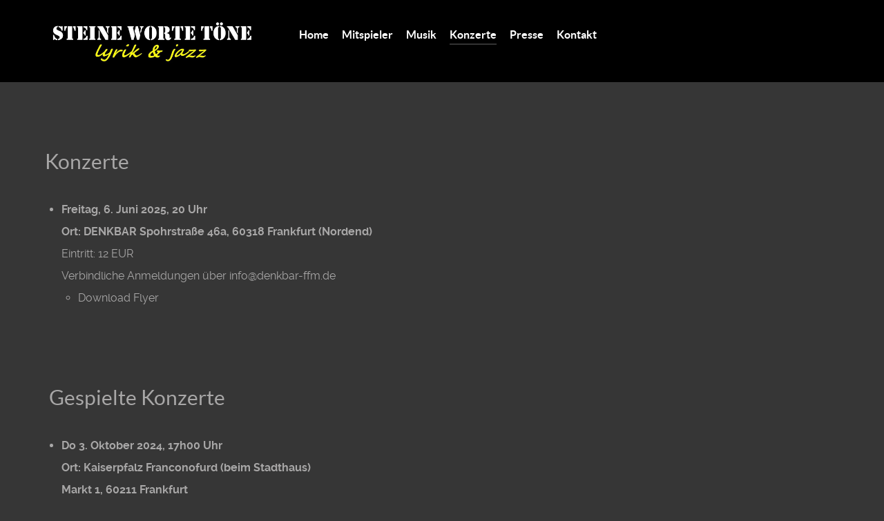

--- FILE ---
content_type: text/html;charset=UTF-8
request_url: http://www.steine-worte-toene.de/konzerte
body_size: 12798
content:
<!DOCTYPE html>
<html lang="de" dir="ltr">
        <head>
    
            <meta name="viewport" content="width=device-width, initial-scale=1.0">
        <meta http-equiv="X-UA-Compatible" content="IE=edge" />
        

        
                <meta charset="utf-8" />
    <title>Konzerte | Steine Worte Töne</title>
    <meta name="generator" content="GravCMS" />
<meta name="description" content="Homepage von Steine Worte Töne" />
    <link rel="canonical" href="http://www.steine-worte-toene.de/konzerte" />
    
        
            <link href="/user/plugins/gantry5/assets/css/font-awesome.min.css" type="text/css" rel="stylesheet">
<link href="/user/plugins/gantry5/engines/nucleus/css-compiled/nucleus.css" type="text/css" rel="stylesheet">
<link href="/user/data/gantry5/themes/g5_helium/css-compiled/helium.css" type="text/css" rel="stylesheet">
<link href="/user/data/gantry5/themes/g5_helium/css-compiled/helium-grav.css" type="text/css" rel="stylesheet">
<link href="/user/data/gantry5/themes/g5_helium/css-compiled/custom.css" type="text/css" rel="stylesheet">
<link href="/user/plugins/markdown-notices/assets/notices.css" type="text/css" rel="stylesheet">
<link href="/user/plugins/form/assets/form-styles.css" type="text/css" rel="stylesheet">
<link href="/user/plugins/login/css/login.css" type="text/css" rel="stylesheet">

        
    

    <!--[if (gte IE 8)&(lte IE 9)]>
        <script type="text/javascript" src="/user/plugins/gantry5/assets/js/html5shiv-printshiv.min.js"></script>
        <link rel="stylesheet" href="/user/plugins/gantry5/engines/nucleus/css/nucleus-ie9.css" type="text/css"/>
        <script type="text/javascript" src="/user/plugins/gantry5/assets/js/matchmedia.polyfill.js"></script>
        <![endif]-->
                        
</head>

    <body class="gantry g-helium-style site default dir-ltr outline-default g-offcanvas-left g-default g-style-preset6">
        
                    

        <div id="g-offcanvas"  data-g-offcanvas-swipe="1" data-g-offcanvas-css3="1">
                        <div class="g-grid">                        

        <div class="g-block size-100">
             <div id="mobile-menu-5697-particle" class="g-content g-particle">            <div id="g-mobilemenu-container" data-g-menu-breakpoint="48rem"></div>
            </div>
        </div>
            </div>
    </div>
        <div id="g-page-surround">
            <div class="g-offcanvas-hide g-offcanvas-toggle" role="navigation" data-offcanvas-toggle aria-controls="g-offcanvas" aria-expanded="false"><i class="fa fa-fw fa-bars"></i></div>                        

                                            
                <section id="g-navigation">
                <div class="g-container">                                                    <div class="g-grid">                        

        <div class="g-block size-30">
             <div id="logo-1126-particle" class="g-content g-particle">            <a href="/" target="_self" title="" aria-label="" rel="home" class="g-logo g-logo-helium">
                        <img src="/user/images/g5_helium/above/SWTlogo.jpg" style="max-height: 80px" alt="" />
            </a>
            </div>
        </div>
                    

        <div class="g-block size-70">
             <div id="menu-6409-particle" class="g-content g-particle">            <nav class="g-main-nav" data-g-hover-expand="true">
        <ul class="g-toplevel">
                                                                                                        
        
                        
        
                
        <li class="g-menu-item g-menu-item-type-link g-menu-item-home g-standard  ">
            <a class="g-menu-item-container" href="/">
                                                                <span class="g-menu-item-content">
                                    <span class="g-menu-item-title">Home</span>
            
                    </span>
                                                </a>
                                </li>
    
                                                                                        
        
                        
        
                
        <li class="g-menu-item g-menu-item-type-link g-menu-item-mitspieler g-standard  ">
            <a class="g-menu-item-container" href="/mitspieler">
                                                                <span class="g-menu-item-content">
                                    <span class="g-menu-item-title">Mitspieler</span>
            
                    </span>
                                                </a>
                                </li>
    
                                                                                        
        
                        
        
                
        <li class="g-menu-item g-menu-item-type-link g-menu-item-musik g-standard  ">
            <a class="g-menu-item-container" href="/musik">
                                                                <span class="g-menu-item-content">
                                    <span class="g-menu-item-title">Musik</span>
            
                    </span>
                                                </a>
                                </li>
    
                                                                                        
        
                        
        
                
        <li class="g-menu-item g-menu-item-type-link g-menu-item-konzerte active g-standard  ">
            <a class="g-menu-item-container" href="/konzerte">
                                                                <span class="g-menu-item-content">
                                    <span class="g-menu-item-title">Konzerte</span>
            
                    </span>
                                                </a>
                                </li>
    
                                                                                        
        
                        
        
                
        <li class="g-menu-item g-menu-item-type-link g-menu-item-presse g-standard  ">
            <a class="g-menu-item-container" href="/presse">
                                                                <span class="g-menu-item-content">
                                    <span class="g-menu-item-title">Presse</span>
            
                    </span>
                                                </a>
                                </li>
    
                                                                                        
        
                        
        
                
        <li class="g-menu-item g-menu-item-type-link g-menu-item-kontakt g-standard  ">
            <a class="g-menu-item-container" href="/kontakt">
                                                                <span class="g-menu-item-content">
                                    <span class="g-menu-item-title">Kontakt</span>
            
                    </span>
                                                </a>
                                </li>
    
    
        </ul>
    </nav>
            </div>
        </div>
            </div>
            </div>
        
    </section>
                
                                
                
    
                <section id="g-container-main" class="g-wrapper">
                <div class="g-container">                    <div class="g-grid">                        

        <div class="g-block size-100">
             <main id="g-mainbar">
                                        <div class="g-grid">                        

        <div class="g-block size-100">
             <div class="g-content">
                                                            <h2>Konzerte</h2>
<ul>
<li><strong>Freitag, 6. Juni 2025, 20 Uhr</strong><br />
<strong>Ort: DENKBAR
Spohrstraße 46a, 60318 Frankfurt (Nordend)</strong><br />
Eintritt: 12 EUR<br />
Verbindliche Anmeldungen über info@denkbar-ffm.de
<ul>
<li><a href="/konzerte/250606SWTDenkbarPoster.pdf">Download Flyer</a></li>
</ul></li>
</ul>
<p>&nbsp;</p>
<p>&nbsp;</p>
<h2> Gespielte Konzerte</h2>
<ul>
<li><strong>Do 3. Oktober 2024, 17h00 Uhr</strong><br />
<strong>Ort: Kaiserpfalz Franconofurd (beim Stadthaus)<br />
Markt 1, 60211 Frankfurt</strong><br />
Eintritt frei</li>
</ul>
<hr />
<ul>
<li><strong>13. Juni 2024</strong><br />
<strong>Ort: Stadtbücherei Frankfurt<br />
Hasengasse 4, 60311 Frankfurt</strong>   </li>
</ul>
<hr />
<ul>
<li><strong>23. Februar 2024</strong><br />
<strong>Ort: DENKBAR<br />
Spohrstraße 46a, 60318 Frankfurt (Nordend)</strong>   </li>
</ul>
<hr />
<ul>
<li><strong>Freitag, 14. April 2023, 20:00</strong><br />
<strong>Ort: MARLEEN im “Lili” am Hauptbahnhof</strong><br />
Bahnhofsplatz 3, 65189 Wiesbaden  
<ul>
<li><a href="/konzerte/230414_SWT_Marleen.pdf">Download Flyer</a></li>
</ul></li>
</ul>
<hr />
<ul>
<li><strong>Donnerstag, 9. März 2023, 19:30</strong><br />
<strong>Ort: Café Mutz<br />
Alt-Niederursel 27, 60439 Frankfurt/Main</strong>  
<ul>
<li><a href="/konzerte/230309_SWT_Mutz.pdf">Download Flyer</a></li>
</ul></li>
</ul>
<hr />
<ul>
<li><strong>Freitag, 10. Juni 2022, 20 Uhr</strong><br />
<strong>Ort: DENKBAR
Spohrstraße 46a, 60318 Frankfurt (Nordend)</strong>  
<ul>
<li><a href="/konzerte/220610_SWT_Denkbar.pdf">Download Flyer</a></li>
</ul></li>
</ul>
<hr />
<ul>
<li><strong>Sonntag, 22. Mai 2022, 11 Uhr</strong><br />
<strong>Ort: Atelier Welge</strong>
<a href="https://bildhauerwelge.de/index.php/33-konzert-steine-worte-toene-lyrik-jazz" target="_blank">Atelier Friedhelm Welge</a><br />
Pfarrgasse 1, 65520 Bad Camberg<br />
Bei gutem Wetter im Hof, ansonsten im Atelier  
<ul>
<li><a href="/konzerte/220522BadCamberg.jpg">Download Flyer</a></li>
</ul></li>
</ul>
<hr />
<ul>
<li><strong>Mittwoch, 23. März 2022, 20 Uhr</strong><br />
<strong>Ort: Alter Saal, Gethsemane-Gemeinde</strong><br />
<strong> BENEFIZ-Konzert zugunsten der leidenden Menschen in der Ukraine</strong><br />
Marschnerstraße 3 (linker Eingang), 60318 Frankfurt (Nordend)  
<ul>
<li><a href="/konzerte/220323_SWT_Gethsemane_Poster.pdf">Download Flyer</a></li>
</ul></li>
</ul>
<hr />
<ul>
<li><strong>Freitag, 18. Februar 2022, 20 Uhr</strong><br />
<strong>Ort: MARLEEN im LILI am Hauptbahnhof Wiesbaden</strong><br />
Bahnhofplatz 3, 65189 Wiesbaden  
<ul>
<li><a href="/konzerte/220218–SWT_Poster.pdf">Download Flyer</a></li>
</ul></li>
</ul>
<hr />
<ul>
<li><strong>16. Oktober 2021, 20 Uhr</strong><br />
<strong>In der <a href="https://denkbar-ffm.de/" target="_blank">DENKBAR</a></strong>
Spohrstraße 46a 60318 Frankfurt  
<ul>
<li><a href="/konzerte/16Okt2021-SWT-Denkbar.pdf">Download Flyer</a></li>
</ul></li>
</ul>
<hr />
<ul>
<li><strong>10. Oktober 2021, 16 Uhr (Einlass ab 15h30)</strong><br />
<strong>Atelier Welge</strong>, Pfarrgasse 1, 65520 Bad Camberg  
<ul>
<li><a href="/konzerte/211021CambergPoster.pdf">Download Flyer</a></li>
</ul></li>
</ul>
<hr />
<ul>
<li>
<ol start="30">
<li>Mai 2021, Bad Camberg<br />
<strong>Atelier Welge</strong>
<a href="https://bildhauerwelge.de/index.php/33-konzert-steine-worte-toene-lyrik-jazz" target="_blank">Atelier Friedhelm Welge</a><br />
Pfarrgasse 1, 65520 Bad Camberg  </li>
</ol>
</li>
<li><a href="https://www.fnp.de/lokales/limburg-weilburg/bad-camberg-ort89322/klasse-der-bildhauer-und-die-band-90781307.html" target="_blank">Zeitungsbericht hier</a></li>
</ul>
    
            
    </div>
        </div>
            </div>
            
    </main>
        </div>
            </div>
    </div>
        
    </section>
    
                                
                <footer id="g-footer">
                <div class="g-container">                                <div class="g-grid">                        

        <div class="g-block size-80">
             <div id="custom-9856-particle" class="g-content g-particle">            <a href="http://swt.bildhauerwelge.de/de/impressum">Impressum</a>
            </div>
        </div>
                    

        <div class="g-block size-20">
             <div id="totop-8670-particle" class="g-content g-particle">            <div class="">
    <div class="g-totop">
        <a href="#" id="g-totop" rel="nofollow" title="Back to top" aria-label="Back to top">
            Back to top            <i class="fa fa-chevron-up fa-fw"></i>                    </a>
    </div>
</div>
            </div>
        </div>
            </div>
            </div>
        
    </footer>
            
                        

        </div>
                    

                <script src="/user/plugins/gantry5/assets/js/main.js" ></script>


    

        
    </body>
</html>


--- FILE ---
content_type: text/css
request_url: http://www.steine-worte-toene.de/user/data/gantry5/themes/g5_helium/css-compiled/helium-grav.css
body_size: 18628
content:
/* GANTRY5 DEVELOPMENT MODE ENABLED.

   WARNING: This file is automatically generated by Gantry5. Any modifications to this file will be lost!

   For more information on modifying CSS, please read:

   http://docs.gantry.org/gantry5/configure/styles
   http://docs.gantry.org/gantry5/tutorials/adding-a-custom-style-sheet
 */

/* line 2, user/plugins/gantry5/engines/nucleus/scss/nucleus/mixins/_nav.scss */
/* line 12, user/plugins/gantry5/engines/nucleus/scss/nucleus/mixins/_nav.scss */
/* line 2, user/plugins/gantry5/engines/nucleus/scss/nucleus/mixins/_utilities.scss */
/* line 9, user/plugins/gantry5/engines/nucleus/scss/nucleus/mixins/_utilities.scss */
/* line 2, user/plugins/gantry5/engines/nucleus/scss/nucleus/theme/_alerts.scss */
.alert {
  border-radius: 0.25rem;
  padding: 0.938rem;
  margin-bottom: 1.5rem;
  text-shadow: none;
}
/* line 9, user/plugins/gantry5/engines/nucleus/scss/nucleus/theme/_alerts.scss */
.alert {
  background-color: #fcf8e3;
  border: 1px solid #fbeed5;
  border-radius: 4px;
}
/* line 15, user/plugins/gantry5/engines/nucleus/scss/nucleus/theme/_alerts.scss */
.alert, .alert h4 {
  color: #c09853;
}
/* line 20, user/plugins/gantry5/engines/nucleus/scss/nucleus/theme/_alerts.scss */
.alert h4 {
  margin: 0;
}
/* line 24, user/plugins/gantry5/engines/nucleus/scss/nucleus/theme/_alerts.scss */
.alert .close {
  top: -2px;
  right: -21px;
  line-height: 20px;
}
/* line 30, user/plugins/gantry5/engines/nucleus/scss/nucleus/theme/_alerts.scss */
.alert-success {
  color: #468847;
  background-color: #dff0d8;
  border-color: #d6e9c6;
}
/* line 36, user/plugins/gantry5/engines/nucleus/scss/nucleus/theme/_alerts.scss */
.alert-success h4 {
  color: #468847;
}
/* line 40, user/plugins/gantry5/engines/nucleus/scss/nucleus/theme/_alerts.scss */
.alert-danger, .alert-error {
  color: #b94a48;
  background-color: #f2dede;
  border-color: #eed3d7;
}
/* line 47, user/plugins/gantry5/engines/nucleus/scss/nucleus/theme/_alerts.scss */
.alert-danger h4, .alert-error h4 {
  color: #b94a48;
}
/* line 52, user/plugins/gantry5/engines/nucleus/scss/nucleus/theme/_alerts.scss */
.alert-info {
  color: #3a87ad;
  background-color: #d9edf7;
  border-color: #bce8f1;
}
/* line 58, user/plugins/gantry5/engines/nucleus/scss/nucleus/theme/_alerts.scss */
.alert-info h4 {
  color: #3a87ad;
}
/* line 62, user/plugins/gantry5/engines/nucleus/scss/nucleus/theme/_alerts.scss */
.alert-block {
  padding-top: 14px;
  padding-bottom: 14px;
}
/* line 67, user/plugins/gantry5/engines/nucleus/scss/nucleus/theme/_alerts.scss */
.alert-block > p, .alert-block > ul {
  margin-bottom: 0;
}
/* line 72, user/plugins/gantry5/engines/nucleus/scss/nucleus/theme/_alerts.scss */
.alert-block p + p {
  margin-top: 5px;
}
/* line 1, user/plugins/gantry5/engines/nucleus/scss/grav/theme/_extensions.scss */
.default-animation, .modular .showcase .button {
  -webkit-transition: all 0.5s ease;
  -moz-transition: all 0.5s ease;
  transition: all 0.5s ease;
}
/* line 5, user/plugins/gantry5/engines/nucleus/scss/grav/theme/_extensions.scss */
.padding-horiz {
  padding-left: 7rem;
  padding-right: 7rem;
}
@media only all and (min-width: 60rem) {
  /* line 10, user/plugins/gantry5/engines/nucleus/scss/nucleus/mixins/_breakpoints.scss */
  .padding-horiz {
    padding-left: 4rem;
    padding-right: 4rem;
  }
}
@media only all and (max-width: 47.99rem) {
  .padding-horiz {
    padding-left: 1rem;
    padding-right: 1rem;
  }
}
/* line 19, user/plugins/gantry5/engines/nucleus/scss/grav/theme/_extensions.scss */
.padding-vert {
  padding-top: 3rem;
  padding-bottom: 3rem;
}
/* line 2, user/plugins/gantry5/engines/nucleus/scss/grav/theme/modular/_showcase.scss */
/* line 5, user/plugins/gantry5/engines/nucleus/scss/grav/theme/modular/_showcase.scss */
/* line 7, user/plugins/gantry5/engines/nucleus/scss/grav/theme/modular/_showcase.scss */
.modular.header-image #header {
  background-color: rgba(255, 255, 255, 0);
  box-shadow: none;
}
/* line 11, user/plugins/gantry5/engines/nucleus/scss/grav/theme/modular/_showcase.scss */
.modular.header-image #header #logo h3 {
  color: #fff;
}
/* line 14, user/plugins/gantry5/engines/nucleus/scss/grav/theme/modular/_showcase.scss */
.modular.header-image #header #navbar a {
  color: #fff;
}
/* line 20, user/plugins/gantry5/engines/nucleus/scss/grav/theme/modular/_showcase.scss */
.modular .showcase {
  padding-top: 4rem;
  padding-bottom: 4rem;
  background-color: #666;
  background-size: cover;
  background-position: center;
  text-align: center;
  color: #fff;
}
/* line 30, user/plugins/gantry5/engines/nucleus/scss/grav/theme/modular/_showcase.scss */
.modular .showcase h1 {
  font-size: 4rem;
  margin-top: 0;
}
@media only all and (min-width: 48rem) and (max-width: 59.99rem) {
  .modular .showcase h1 {
    font-size: 3rem;
  }
}
@media only all and (max-width: 47.99rem) {
  .modular .showcase h1 {
    font-size: 2.5rem;
    line-height: 1.2;
    margin-bottom: 2.5rem;
  }
}
/* line 43, user/plugins/gantry5/engines/nucleus/scss/grav/theme/modular/_showcase.scss */
.modular .showcase .button {
  color: #fff;
  padding: 0.7rem 2rem;
  margin-top: 2rem;
  background: rgba(255, 255, 255, 0);
  border: 1px solid #fff;
  border-radius: 0.25rem;
  box-shadow: none;
  font-size: 1.3rem;
}
/* line 54, user/plugins/gantry5/engines/nucleus/scss/grav/theme/modular/_showcase.scss */
.modular .showcase .button:hover {
  background: rgba(255, 255, 255, 0.2);
}
/* line 2, user/plugins/gantry5/engines/nucleus/scss/grav/theme/modular/_features.scss */
/* line 3, user/plugins/gantry5/engines/nucleus/scss/grav/theme/modular/_features.scss */
.modular .features {
  padding: 6rem 0;
  text-align: center;
}
/* line 18, user/plugins/gantry5/engines/nucleus/scss/vendor/bourbon/addons/_clearfix.scss */
.modular .features::after {
  clear: both;
  content: "";
  display: table;
}
/* line 8, user/plugins/gantry5/engines/nucleus/scss/grav/theme/modular/_features.scss */
.modular .features h2 {
  margin: 0;
  line-height: 100%;
}
/* line 13, user/plugins/gantry5/engines/nucleus/scss/grav/theme/modular/_features.scss */
.modular .features p {
  margin: 1rem 0;
  font-size: 1.2rem;
}
@media only all and (max-width: 47.99rem) {
  .modular .features p {
    font-size: 1rem;
  }
}
/* line 21, user/plugins/gantry5/engines/nucleus/scss/grav/theme/modular/_features.scss */
.modular .features .feature-items {
  margin-top: 2rem;
}
@supports not (flex-wrap: wrap) {
  /* line 25, user/plugins/gantry5/engines/nucleus/scss/grav/theme/modular/_features.scss */
  .modular .features .feature-items {
    overflow: hidden;
  }
}
/* line 30, user/plugins/gantry5/engines/nucleus/scss/grav/theme/modular/_features.scss */
.modular .features .feature {
  display: block;
  float: left;
  width: 25%;
  vertical-align: top;
  margin-top: 2rem;
  margin-bottom: 1rem;
}
@media only all and (min-width: 30.01rem) and (max-width: 47.99rem) {
  .modular .features .feature {
    margin-top: 1rem;
    width: 50%;
  }
}
@media only all and (max-width: 30rem) {
  .modular .features .feature {
    margin-top: 1rem;
    width: 100%;
  }
}
/* line 46, user/plugins/gantry5/engines/nucleus/scss/grav/theme/modular/_features.scss */
.modular .features .feature i.fa {
  font-size: 2rem;
  color: #1bb3e9;
}
/* line 51, user/plugins/gantry5/engines/nucleus/scss/grav/theme/modular/_features.scss */
.modular .features .feature h4 {
  margin: 0;
  font-size: 1.1rem;
}
/* line 56, user/plugins/gantry5/engines/nucleus/scss/grav/theme/modular/_features.scss */
.modular .features .feature p {
  display: inline-block;
  font-size: 1rem;
  margin: 0.2rem 0 1rem;
}
/* line 63, user/plugins/gantry5/engines/nucleus/scss/grav/theme/modular/_features.scss */
.modular .features.big {
  text-align: center;
}
/* line 67, user/plugins/gantry5/engines/nucleus/scss/grav/theme/modular/_features.scss */
.modular .features.big .feature {
  width: 50%;
}
@media only all and (max-width: 30rem) {
  .modular .features.big .feature {
    margin-top: 1rem;
    width: 100%;
  }
}
/* line 75, user/plugins/gantry5/engines/nucleus/scss/grav/theme/modular/_features.scss */
.modular .features.big i.fa {
  font-size: 3rem;
  float: left;
}
/* line 80, user/plugins/gantry5/engines/nucleus/scss/grav/theme/modular/_features.scss */
.modular .features.big .feature-content {
  padding-right: 2rem;
}
/* line 83, user/plugins/gantry5/engines/nucleus/scss/grav/theme/modular/_features.scss */
.modular .features.big .feature-content.icon-offset {
  margin-left: 5rem;
}
/* line 87, user/plugins/gantry5/engines/nucleus/scss/grav/theme/modular/_features.scss */
.modular .features.big .feature-content h4 {
  font-size: 1.3rem;
  text-align: left;
}
/* line 92, user/plugins/gantry5/engines/nucleus/scss/grav/theme/modular/_features.scss */
.modular .features.big .feature-content p {
  padding: 0;
  text-align: left;
}
/* line 8, user/plugins/gantry5/engines/nucleus/scss/grav/theme/modular/_text.scss */
.callout {
  background: #f6f6f6;
  padding: 6rem 0.938rem;
}
@media only all and (min-width: 60rem) {
  .callout {
    text-align: center;
  }
}
/* line 15, user/plugins/gantry5/engines/nucleus/scss/grav/theme/modular/_text.scss */
.callout .align-left {
  float: left;
  margin-right: 2rem;
}
@media only all and (min-width: 60rem) {
  .callout .align-left {
    float: none;
    margin-right: 0;
  }
}
/* line 24, user/plugins/gantry5/engines/nucleus/scss/grav/theme/modular/_text.scss */
.callout .align-right {
  float: right;
  margin-left: 2rem;
}
@media only all and (min-width: 60rem) {
  .callout .align-right {
    float: none;
    margin-left: 0;
  }
}
/* line 32, user/plugins/gantry5/engines/nucleus/scss/grav/theme/modular/_text.scss */
.callout img {
  border-radius: 0.25rem;
}
/* line 5, user/plugins/gantry5/engines/nucleus/scss/grav/theme/modular/_all.scss */
/* line 6, user/plugins/gantry5/engines/nucleus/scss/grav/theme/modular/_all.scss */
.modular .modular-row:last-child {
  margin-bottom: 2rem;
}
/* line 2, user/plugins/gantry5/engines/nucleus/scss/grav/theme/_blog.scss */
.list-blog {
  display: -webkit-box;
  display: -moz-box;
  display: box;
  display: -webkit-flex;
  display: -moz-flex;
  display: -ms-flexbox;
  display: flex;
  -webkit-box-orient: vertical;
  -moz-box-orient: vertical;
  box-orient: vertical;
  -webkit-box-direction: normal;
  -moz-box-direction: normal;
  box-direction: normal;
  -webkit-flex-direction: column;
  -moz-flex-direction: column;
  flex-direction: column;
  -ms-flex-direction: column;
}
/* line 5, user/plugins/gantry5/engines/nucleus/scss/grav/theme/_blog.scss */
/* line 6, user/plugins/gantry5/engines/nucleus/scss/grav/theme/_blog.scss */
.list-blog.cols-1 .list-blog-row, .list-blog.cols-2 .list-blog-row, .list-blog.cols-3 .list-blog-row, .list-blog.cols-4 .list-blog-row, .list-blog.cols-5 .list-blog-row, .list-blog.cols-6 .list-blog-row {
  display: -webkit-box;
  display: -moz-box;
  display: box;
  display: -webkit-flex;
  display: -moz-flex;
  display: -ms-flexbox;
  display: flex;
  margin: -0.938rem;
}
@media only all and (max-width: 47.99rem) {
  .list-blog.cols-1 .list-blog-row, .list-blog.cols-2 .list-blog-row, .list-blog.cols-3 .list-blog-row, .list-blog.cols-4 .list-blog-row, .list-blog.cols-5 .list-blog-row, .list-blog.cols-6 .list-blog-row {
    -webkit-box-orient: vertical;
    -moz-box-orient: vertical;
    box-orient: vertical;
    -webkit-box-direction: normal;
    -moz-box-direction: normal;
    box-direction: normal;
    -webkit-flex-direction: column;
    -moz-flex-direction: column;
    flex-direction: column;
    -ms-flex-direction: column;
  }
}
/* line 12, user/plugins/gantry5/engines/nucleus/scss/grav/theme/_blog.scss */
.list-blog.cols-1 .list-blog-row .list-item, .list-blog.cols-2 .list-blog-row .list-item, .list-blog.cols-3 .list-blog-row .list-item, .list-blog.cols-4 .list-blog-row .list-item, .list-blog.cols-5 .list-blog-row .list-item, .list-blog.cols-6 .list-blog-row .list-item {
  -webkit-box-flex: 1;
  -moz-box-flex: 1;
  box-flex: 1;
  -webkit-flex: 1;
  -moz-flex: 1;
  -ms-flex: 1;
  flex: 1;
  -webkit-flex-basis: 0;
  -moz-flex-basis: 0;
  flex-basis: 0;
  -ms-flex-preferred-size: 0;
  padding: 0.938rem;
}
@media only all and (max-width: 47.99rem) {
  .list-blog.cols-1 .list-blog-row .list-item, .list-blog.cols-2 .list-blog-row .list-item, .list-blog.cols-3 .list-blog-row .list-item, .list-blog.cols-4 .list-blog-row .list-item, .list-blog.cols-5 .list-blog-row .list-item, .list-blog.cols-6 .list-blog-row .list-item {
    padding-top: 0;
    padding-bottom: 0;
    margin-bottom: 0;
  }
}
/* line 28, user/plugins/gantry5/engines/nucleus/scss/grav/theme/_blog.scss */
.blog-header {
  padding-top: 2rem;
  padding-bottom: 2rem;
}
/* line 33, user/plugins/gantry5/engines/nucleus/scss/grav/theme/_blog.scss */
.blog-header.blog-header-image {
  background-size: cover;
  background-position: center;
}
/* line 37, user/plugins/gantry5/engines/nucleus/scss/grav/theme/_blog.scss */
.blog-header.blog-header-image h1, .blog-header.blog-header-image h2 {
  color: #eceeef;
}
/* line 43, user/plugins/gantry5/engines/nucleus/scss/grav/theme/_blog.scss */
.blog-header h1 {
  font-size: 4rem;
  margin-top: 0;
}
@media only all and (min-width: 48rem) and (max-width: 59.99rem) {
  .blog-header h1 {
    font-size: 3rem;
  }
}
@media only all and (max-width: 47.99rem) {
  .blog-header h1 {
    font-size: 2.5rem;
    line-height: 1.2;
    margin-bottom: 2.5rem;
  }
}
/* line 56, user/plugins/gantry5/engines/nucleus/scss/grav/theme/_blog.scss */
.blog-header + .blog-content {
  padding-top: 3rem;
}
/* line 62, user/plugins/gantry5/engines/nucleus/scss/grav/theme/_blog.scss */
.list-item {
  margin-bottom: 3rem;
}
/* line 65, user/plugins/gantry5/engines/nucleus/scss/grav/theme/_blog.scss */
.list-item:last-child {
  border-bottom: 0;
}
/* line 69, user/plugins/gantry5/engines/nucleus/scss/grav/theme/_blog.scss */
.list-item .list-blog-header {
  position: relative;
}
/* line 71, user/plugins/gantry5/engines/nucleus/scss/grav/theme/_blog.scss */
.list-item .list-blog-header h4 {
  margin-bottom: 0.5rem;
}
/* line 74, user/plugins/gantry5/engines/nucleus/scss/grav/theme/_blog.scss */
.list-item .list-blog-header h4 a {
  color: #a8a7a7;
}
/* line 76, user/plugins/gantry5/engines/nucleus/scss/grav/theme/_blog.scss */
.list-item .list-blog-header h4 a:hover {
  color: #1bb3e9;
}
/* line 82, user/plugins/gantry5/engines/nucleus/scss/grav/theme/_blog.scss */
.list-item .list-blog-header img {
  display: block;
  margin-top: 1rem;
  border-radius: 0.25rem;
}
/* line 87, user/plugins/gantry5/engines/nucleus/scss/grav/theme/_blog.scss */
/* line 88, user/plugins/gantry5/engines/nucleus/scss/grav/theme/_blog.scss */
.list-item .list-blog-header .list-blog-meta .separator {
  margin: 0 0.3rem;
  color: rgba(168, 167, 167, 0.2);
}
/* line 97, user/plugins/gantry5/engines/nucleus/scss/grav/theme/_blog.scss */
/* line 98, user/plugins/gantry5/engines/nucleus/scss/grav/theme/_blog.scss */
.blog-content-item .list-blog-padding > p:nth-child(2) {
  font-size: 1.2rem;
}
/* line 104, user/plugins/gantry5/engines/nucleus/scss/grav/theme/_blog.scss */
/* line 105, user/plugins/gantry5/engines/nucleus/scss/grav/theme/_blog.scss */
.tags a {
  text-transform: uppercase;
}
/* line 111, user/plugins/gantry5/engines/nucleus/scss/grav/theme/_blog.scss */
.archives, .related-pages {
  padding: 0;
  list-style: none;
}
/* line 114, user/plugins/gantry5/engines/nucleus/scss/grav/theme/_blog.scss */
.archives li, .related-pages li {
  border-bottom: 1px solid #eee;
  line-height: 2rem;
}
/* line 117, user/plugins/gantry5/engines/nucleus/scss/grav/theme/_blog.scss */
.archives li:last-child, .related-pages li:last-child {
  border-bottom: 0;
}
/* line 123, user/plugins/gantry5/engines/nucleus/scss/grav/theme/_blog.scss */
/* line 124, user/plugins/gantry5/engines/nucleus/scss/grav/theme/_blog.scss */
/* line 125, user/plugins/gantry5/engines/nucleus/scss/grav/theme/_blog.scss */
.related-pages li a {
  display: block;
}
/* line 129, user/plugins/gantry5/engines/nucleus/scss/grav/theme/_blog.scss */
.related-pages .score {
  display: block;
  float: right;
  color: #999;
  font-size: 85%;
}
/* line 138, user/plugins/gantry5/engines/nucleus/scss/grav/theme/_blog.scss */
/* line 139, user/plugins/gantry5/engines/nucleus/scss/grav/theme/_blog.scss */
.syndicate a {
  margin-bottom: 1rem;
}
/* line 145, user/plugins/gantry5/engines/nucleus/scss/grav/theme/_blog.scss */
div#breadcrumbs {
  padding-left: 0;
}
@media only all and (max-width: 47.99rem) {
  div#breadcrumbs {
    display: none;
  }
}
/* line 153, user/plugins/gantry5/engines/nucleus/scss/grav/theme/_blog.scss */
#sidebar {
  padding-left: 3rem;
}
@media only all and (max-width: 47.99rem) {
  #sidebar {
    padding-left: 0;
  }
}
/* line 158, user/plugins/gantry5/engines/nucleus/scss/grav/theme/_blog.scss */
#sidebar .sidebar-content {
  margin-bottom: 3rem;
}
/* line 159, user/plugins/gantry5/engines/nucleus/scss/grav/theme/_blog.scss */
#sidebar .sidebar-content h4 {
  margin-bottom: 1rem;
}
/* line 162, user/plugins/gantry5/engines/nucleus/scss/grav/theme/_blog.scss */
#sidebar .sidebar-content p, #sidebar .sidebar-content ul {
  margin-top: 1rem;
}
/* line 170, user/plugins/gantry5/engines/nucleus/scss/grav/theme/_blog.scss */
ul.pagination {
  margin: 0 0 3rem;
  text-align: center;
}
/* line 176, user/plugins/gantry5/engines/nucleus/scss/grav/theme/_blog.scss */
.prev-next {
  margin-top: 5rem;
  text-align: center;
}
/* line 1, user/themes/g5_helium/scss/helium-grav/_core.scss */
/* line 2, user/themes/g5_helium/scss/helium-grav/_core.scss */
/* line 3, user/themes/g5_helium/scss/helium-grav/_core.scss */
@media only all and (max-width: 47.99rem) {
  #g-page-surround #grav-login .secondary-accent {
    text-align: center;
  }
}
/* line 8, user/themes/g5_helium/scss/helium-grav/_core.scss */
.forgot #g-page-surround #grav-login .secondary-accent {
  text-align: center;
}
/* line 12, user/themes/g5_helium/scss/helium-grav/_core.scss */
/* line 13, user/themes/g5_helium/scss/helium-grav/_core.scss */
#g-page-surround #grav-login .secondary-accent .button.primary, #g-page-surround #grav-login .secondary-accent .button.secondary {
  padding: 10px;
  margin-top: 10px;
}
/* line 18, user/themes/g5_helium/scss/helium-grav/_core.scss */
#g-page-surround #grav-login .secondary-accent .rememberme {
  padding-top: 12px;
}
@media only all and (max-width: 47.99rem) {
  #g-page-surround #grav-login .secondary-accent .rememberme {
    float: none;
    display: block;
  }
}
/*# sourceMappingURL=helium-grav.css.map */

--- FILE ---
content_type: text/css
request_url: http://www.steine-worte-toene.de/user/data/gantry5/themes/g5_helium/css-compiled/custom.css
body_size: 1090
content:
/* GANTRY5 DEVELOPMENT MODE ENABLED.

   WARNING: This file is automatically generated by Gantry5. Any modifications to this file will be lost!

   For more information on modifying CSS, please read:

   http://docs.gantry.org/gantry5/configure/styles
   http://docs.gantry.org/gantry5/tutorials/adding-a-custom-style-sheet
 */

/* line 3, user/themes/g5_helium/custom/scss/custom.scss */
h3 {
  margin: 2rem 0 0.25rem 0;
}
/* line 7, user/themes/g5_helium/custom/scss/custom.scss */
h3.portrait {
  border-top: 2px solid #a8a7a7;
  margin-top: 3rem;
}
/* line 13, user/themes/g5_helium/custom/scss/custom.scss */
body p {
  margin: 0 0 0.5rem 0;
  line-height: 1.7;
}
/* line 17, user/themes/g5_helium/custom/scss/custom.scss */
#g-footer {
  padding: 0;
}
/* line 21, user/themes/g5_helium/custom/scss/custom.scss */
img.float-left {
  margin-right: 1rem;
}
/* line 25, user/themes/g5_helium/custom/scss/custom.scss */
img#imgportrait {
  border-radius: 1rem;
  box-shadow: 0 4px 8px 0 rgba(71, 71, 71, 0.8), 0 6px 20px 0 rgba(168, 167, 167, 0.2);
}
/*# sourceMappingURL=custom.css.map */